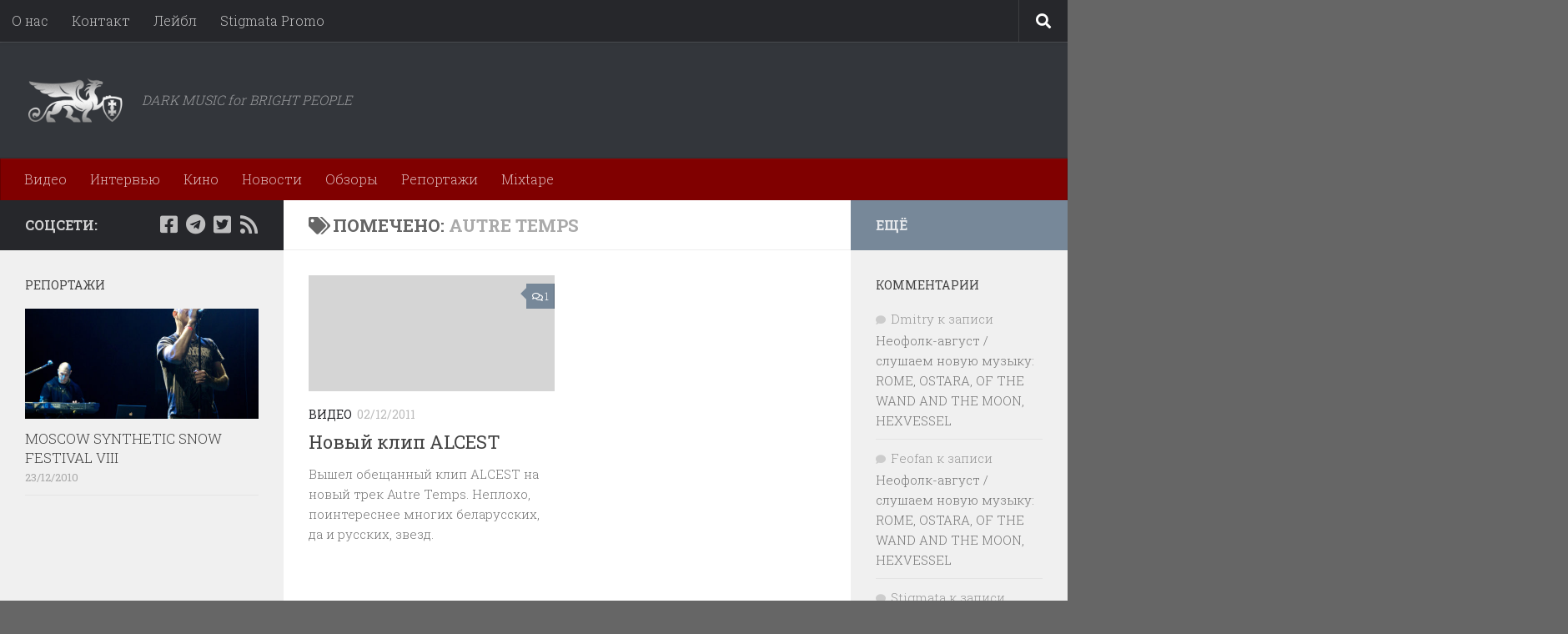

--- FILE ---
content_type: text/html; charset=UTF-8
request_url: https://www.stigmata.name/tag/autre-temps/
body_size: 13762
content:
<!DOCTYPE html>
<html class="no-js" lang="ru-RU">
<head>
  <meta charset="UTF-8">
  <meta name="viewport" content="width=device-width, initial-scale=1.0">
  <link rel="profile" href="https://gmpg.org/xfn/11" />
  <link rel="pingback" href="https://www.stigmata.name/xmlrpc.php">

  <title>Autre Temps &#8212; : STGMT.MGZN :</title>
<meta name='robots' content='max-image-preview:large' />
<script>document.documentElement.className = document.documentElement.className.replace("no-js","js");</script>
<link rel='dns-prefetch' href='//static.addtoany.com' />
<link rel="alternate" type="application/rss+xml" title=": STGMT.MGZN : &raquo; Лента" href="https://www.stigmata.name/feed/" />
<link rel="alternate" type="application/rss+xml" title=": STGMT.MGZN : &raquo; Лента комментариев" href="https://www.stigmata.name/comments/feed/" />
<link id="hu-user-gfont" href="//fonts.googleapis.com/css?family=Roboto+Slab:400,300italic,300,400italic,700&subset=latin,cyrillic-ext" rel="stylesheet" type="text/css"><link rel="alternate" type="application/rss+xml" title=": STGMT.MGZN : &raquo; Лента метки Autre Temps" href="https://www.stigmata.name/tag/autre-temps/feed/" />
<style id='wp-img-auto-sizes-contain-inline-css'>
img:is([sizes=auto i],[sizes^="auto," i]){contain-intrinsic-size:3000px 1500px}
/*# sourceURL=wp-img-auto-sizes-contain-inline-css */
</style>
<style id='wp-emoji-styles-inline-css'>

	img.wp-smiley, img.emoji {
		display: inline !important;
		border: none !important;
		box-shadow: none !important;
		height: 1em !important;
		width: 1em !important;
		margin: 0 0.07em !important;
		vertical-align: -0.1em !important;
		background: none !important;
		padding: 0 !important;
	}
/*# sourceURL=wp-emoji-styles-inline-css */
</style>
<link rel='stylesheet' id='hueman-main-style-css' href='https://www.stigmata.name/wp-content/themes/hueman/assets/front/css/main.min.css?ver=3.7.27' media='all' />
<style id='hueman-main-style-inline-css'>
body { font-family:'Roboto Slab', Arial, sans-serif;font-size:1.00rem }@media only screen and (min-width: 720px) {
        .nav > li { font-size:1.00rem; }
      }::selection { background-color: #26272b; }
::-moz-selection { background-color: #26272b; }a,a>span.hu-external::after,.themeform label .required,#flexslider-featured .flex-direction-nav .flex-next:hover,#flexslider-featured .flex-direction-nav .flex-prev:hover,.post-hover:hover .post-title a,.post-title a:hover,.sidebar.s1 .post-nav li a:hover i,.content .post-nav li a:hover i,.post-related a:hover,.sidebar.s1 .widget_rss ul li a,#footer .widget_rss ul li a,.sidebar.s1 .widget_calendar a,#footer .widget_calendar a,.sidebar.s1 .alx-tab .tab-item-category a,.sidebar.s1 .alx-posts .post-item-category a,.sidebar.s1 .alx-tab li:hover .tab-item-title a,.sidebar.s1 .alx-tab li:hover .tab-item-comment a,.sidebar.s1 .alx-posts li:hover .post-item-title a,#footer .alx-tab .tab-item-category a,#footer .alx-posts .post-item-category a,#footer .alx-tab li:hover .tab-item-title a,#footer .alx-tab li:hover .tab-item-comment a,#footer .alx-posts li:hover .post-item-title a,.comment-tabs li.active a,.comment-awaiting-moderation,.child-menu a:hover,.child-menu .current_page_item > a,.wp-pagenavi a{ color: #26272b; }input[type="submit"],.themeform button[type="submit"],.sidebar.s1 .sidebar-top,.sidebar.s1 .sidebar-toggle,#flexslider-featured .flex-control-nav li a.flex-active,.post-tags a:hover,.sidebar.s1 .widget_calendar caption,#footer .widget_calendar caption,.author-bio .bio-avatar:after,.commentlist li.bypostauthor > .comment-body:after,.commentlist li.comment-author-admin > .comment-body:after{ background-color: #26272b; }.post-format .format-container { border-color: #26272b; }.sidebar.s1 .alx-tabs-nav li.active a,#footer .alx-tabs-nav li.active a,.comment-tabs li.active a,.wp-pagenavi a:hover,.wp-pagenavi a:active,.wp-pagenavi span.current{ border-bottom-color: #26272b!important; }.sidebar.s2 .post-nav li a:hover i,
.sidebar.s2 .widget_rss ul li a,
.sidebar.s2 .widget_calendar a,
.sidebar.s2 .alx-tab .tab-item-category a,
.sidebar.s2 .alx-posts .post-item-category a,
.sidebar.s2 .alx-tab li:hover .tab-item-title a,
.sidebar.s2 .alx-tab li:hover .tab-item-comment a,
.sidebar.s2 .alx-posts li:hover .post-item-title a { color: #778899; }
.sidebar.s2 .sidebar-top,.sidebar.s2 .sidebar-toggle,.post-comments,.jp-play-bar,.jp-volume-bar-value,.sidebar.s2 .widget_calendar caption{ background-color: #778899; }.sidebar.s2 .alx-tabs-nav li.active a { border-bottom-color: #778899; }
.post-comments::before { border-right-color: #778899; }
      .search-expand,
              #nav-topbar.nav-container { background-color: #26272b}@media only screen and (min-width: 720px) {
                #nav-topbar .nav ul { background-color: #26272b; }
              }.is-scrolled #header .nav-container.desktop-sticky,
              .is-scrolled #header .search-expand { background-color: #26272b; background-color: rgba(38,39,43,0.90) }.is-scrolled .topbar-transparent #nav-topbar.desktop-sticky .nav ul { background-color: #26272b; background-color: rgba(38,39,43,0.95) }#header { background-color: #33363b; }
@media only screen and (min-width: 720px) {
  #nav-header .nav ul { background-color: #33363b; }
}
        #header #nav-mobile { background-color: #33363b; }.is-scrolled #header #nav-mobile { background-color: #33363b; background-color: rgba(51,54,59,0.90) }#nav-header.nav-container, #main-header-search .search-expand { background-color: #800000; }
@media only screen and (min-width: 720px) {
  #nav-header .nav ul { background-color: #800000; }
}
        #footer-bottom { background-color: #000000; }body { background-color: #666666; }
/*# sourceURL=hueman-main-style-inline-css */
</style>
<link rel='stylesheet' id='hueman-font-awesome-css' href='https://www.stigmata.name/wp-content/themes/hueman/assets/front/css/font-awesome.min.css?ver=3.7.27' media='all' />
<link rel='stylesheet' id='addtoany-css' href='https://www.stigmata.name/wp-content/plugins/add-to-any/addtoany.min.css?ver=1.16' media='all' />
<script id="addtoany-core-js-before">
window.a2a_config=window.a2a_config||{};a2a_config.callbacks=[];a2a_config.overlays=[];a2a_config.templates={};a2a_localize = {
	Share: "Отправить",
	Save: "Сохранить",
	Subscribe: "Подписаться",
	Email: "E-mail",
	Bookmark: "В закладки!",
	ShowAll: "Показать все",
	ShowLess: "Показать остальное",
	FindServices: "Найти сервис(ы)",
	FindAnyServiceToAddTo: "Найти сервис и добавить",
	PoweredBy: "Работает на",
	ShareViaEmail: "Поделиться по электронной почте",
	SubscribeViaEmail: "Подписаться по электронной почте",
	BookmarkInYourBrowser: "Добавить в закладки",
	BookmarkInstructions: "Нажмите Ctrl+D или \u2318+D, чтобы добавить страницу в закладки",
	AddToYourFavorites: "Добавить в Избранное",
	SendFromWebOrProgram: "Отправлять с любого email-адреса или email-программы",
	EmailProgram: "Почтовая программа",
	More: "Подробнее&#8230;",
	ThanksForSharing: "Спасибо, что поделились!",
	ThanksForFollowing: "Спасибо за подписку!"
};


//# sourceURL=addtoany-core-js-before
</script>
<script defer src="https://static.addtoany.com/menu/page.js" id="addtoany-core-js"></script>
<script src="https://www.stigmata.name/wp-includes/js/jquery/jquery.min.js?ver=3.7.1" id="jquery-core-js"></script>
<script src="https://www.stigmata.name/wp-includes/js/jquery/jquery-migrate.min.js?ver=3.4.1" id="jquery-migrate-js"></script>
<script defer src="https://www.stigmata.name/wp-content/plugins/add-to-any/addtoany.min.js?ver=1.1" id="addtoany-jquery-js"></script>
<link rel="https://api.w.org/" href="https://www.stigmata.name/wp-json/" /><link rel="alternate" title="JSON" type="application/json" href="https://www.stigmata.name/wp-json/wp/v2/tags/1124" /><link rel="EditURI" type="application/rsd+xml" title="RSD" href="https://www.stigmata.name/xmlrpc.php?rsd" />

    <link rel="preload" as="font" type="font/woff2" href="https://www.stigmata.name/wp-content/themes/hueman/assets/front/webfonts/fa-brands-400.woff2?v=5.15.2" crossorigin="anonymous"/>
    <link rel="preload" as="font" type="font/woff2" href="https://www.stigmata.name/wp-content/themes/hueman/assets/front/webfonts/fa-regular-400.woff2?v=5.15.2" crossorigin="anonymous"/>
    <link rel="preload" as="font" type="font/woff2" href="https://www.stigmata.name/wp-content/themes/hueman/assets/front/webfonts/fa-solid-900.woff2?v=5.15.2" crossorigin="anonymous"/>
  <!--[if lt IE 9]>
<script src="https://www.stigmata.name/wp-content/themes/hueman/assets/front/js/ie/html5shiv-printshiv.min.js"></script>
<script src="https://www.stigmata.name/wp-content/themes/hueman/assets/front/js/ie/selectivizr.js"></script>
<![endif]-->
<style>.recentcomments a{display:inline !important;padding:0 !important;margin:0 !important;}</style><link rel="icon" href="https://www.stigmata.name/wp-content/uploads/2017/04/sqvr-150x150.jpg" sizes="32x32" />
<link rel="icon" href="https://www.stigmata.name/wp-content/uploads/2017/04/sqvr-320x320.jpg" sizes="192x192" />
<link rel="apple-touch-icon" href="https://www.stigmata.name/wp-content/uploads/2017/04/sqvr-320x320.jpg" />
<meta name="msapplication-TileImage" content="https://www.stigmata.name/wp-content/uploads/2017/04/sqvr-320x320.jpg" />
		<style id="wp-custom-css">
			a:hover {
   text-decoration: underline;
   font-style: bold;
   background-color: Gainsboro;
}

a:active {
  color: Crimson ;
  font-style: bold;
  text-decoration: underline;
}

/*
Здесь можно добавить ваши CSS-стили.

Нажмите на значок помощи выше, чтобы узнать больше.

Используйте это поле для небольших кусков CSS. Важных изменения CSS лучше размещать в файле style.css дочерней темы. 
http//codex.wordpress.org/Child_Themes
*/		</style>
		</head>

<body class="archive tag tag-autre-temps tag-1124 wp-custom-logo wp-embed-responsive wp-theme-hueman col-3cm boxed topbar-enabled header-desktop-sticky header-mobile-sticky hueman-3-7-27 chrome">
<div id="wrapper">
  <a class="screen-reader-text skip-link" href="#content">Перейти к содержимому</a>
  
  <header id="header" class="specific-mobile-menu-on one-mobile-menu mobile_menu header-ads-desktop  topbar-transparent no-header-img">
        <nav class="nav-container group mobile-menu mobile-sticky no-menu-assigned" id="nav-mobile" data-menu-id="header-1">
  <div class="mobile-title-logo-in-header"><p class="site-title">                  <a class="custom-logo-link" href="https://www.stigmata.name/" rel="home" title=": STGMT.MGZN : | Главная страница"><img src="https://www.stigmata.name/wp-content/uploads/2017/03/stigmata_logo.png" alt=": STGMT.MGZN :" width="300" height="150"/></a>                </p></div>
        
                    <div class="nav-toggle"><i class="fas fa-bars"></i></div>
            
      <div class="nav-text"></div>
      <div class="nav-wrap container">
                  <ul class="nav container-inner group mobile-search">
                            <li>
                  <form role="search" method="get" class="search-form" action="https://www.stigmata.name/">
				<label>
					<span class="screen-reader-text">Найти:</span>
					<input type="search" class="search-field" placeholder="Поиск&hellip;" value="" name="s" />
				</label>
				<input type="submit" class="search-submit" value="Поиск" />
			</form>                </li>
                      </ul>
                <ul id="menu-top-bar" class="nav container-inner group"><li id="menu-item-9246" class="menu-item menu-item-type-post_type menu-item-object-page menu-item-9246"><a href="https://www.stigmata.name/about/">О нас</a></li>
<li id="menu-item-9243" class="menu-item menu-item-type-post_type menu-item-object-page menu-item-9243"><a href="https://www.stigmata.name/kontakt/">Контакт</a></li>
<li id="menu-item-9240" class="menu-item menu-item-type-post_type menu-item-object-page menu-item-9240"><a href="https://www.stigmata.name/lejbl/">Лейбл</a></li>
<li id="menu-item-9247" class="menu-item menu-item-type-post_type menu-item-object-page menu-item-9247"><a href="https://www.stigmata.name/crivia-aeterna/">Stigmata Promo</a></li>
</ul>      </div>
</nav><!--/#nav-topbar-->  
        <nav class="nav-container group desktop-menu desktop-sticky " id="nav-topbar" data-menu-id="header-2">
    <div class="nav-text"></div>
  <div class="topbar-toggle-down">
    <i class="fas fa-angle-double-down" aria-hidden="true" data-toggle="down" title="Развернуть меню"></i>
    <i class="fas fa-angle-double-up" aria-hidden="true" data-toggle="up" title="Свернуть меню"></i>
  </div>
  <div class="nav-wrap container">
    <ul id="menu-top-bar-1" class="nav container-inner group"><li class="menu-item menu-item-type-post_type menu-item-object-page menu-item-9246"><a href="https://www.stigmata.name/about/">О нас</a></li>
<li class="menu-item menu-item-type-post_type menu-item-object-page menu-item-9243"><a href="https://www.stigmata.name/kontakt/">Контакт</a></li>
<li class="menu-item menu-item-type-post_type menu-item-object-page menu-item-9240"><a href="https://www.stigmata.name/lejbl/">Лейбл</a></li>
<li class="menu-item menu-item-type-post_type menu-item-object-page menu-item-9247"><a href="https://www.stigmata.name/crivia-aeterna/">Stigmata Promo</a></li>
</ul>  </div>
      <div id="topbar-header-search" class="container">
      <div class="container-inner">
        <button class="toggle-search"><i class="fas fa-search"></i></button>
        <div class="search-expand">
          <div class="search-expand-inner"><form role="search" method="get" class="search-form" action="https://www.stigmata.name/">
				<label>
					<span class="screen-reader-text">Найти:</span>
					<input type="search" class="search-field" placeholder="Поиск&hellip;" value="" name="s" />
				</label>
				<input type="submit" class="search-submit" value="Поиск" />
			</form></div>
        </div>
      </div><!--/.container-inner-->
    </div><!--/.container-->
  
</nav><!--/#nav-topbar-->  
  <div class="container group">
        <div class="container-inner">

                    <div class="group hu-pad central-header-zone">
                  <div class="logo-tagline-group">
                      <p class="site-title">                  <a class="custom-logo-link" href="https://www.stigmata.name/" rel="home" title=": STGMT.MGZN : | Главная страница"><img src="https://www.stigmata.name/wp-content/uploads/2017/03/stigmata_logo.png" alt=": STGMT.MGZN :" width="300" height="150"/></a>                </p>                                                <p class="site-description">DARK MUSIC for BRIGHT PEOPLE</p>
                                        </div>

                                </div>
      
                <nav class="nav-container group desktop-menu " id="nav-header" data-menu-id="header-3">
    <div class="nav-text"><!-- put your mobile menu text here --></div>

  <div class="nav-wrap container">
        <ul id="menu-rubriki" class="nav container-inner group"><li id="menu-item-9274" class="menu-item menu-item-type-taxonomy menu-item-object-category menu-item-9274"><a href="https://www.stigmata.name/category/video/">Видео</a></li>
<li id="menu-item-9276" class="menu-item menu-item-type-taxonomy menu-item-object-category menu-item-9276"><a href="https://www.stigmata.name/category/interview/">Интервью</a></li>
<li id="menu-item-9277" class="menu-item menu-item-type-taxonomy menu-item-object-category menu-item-9277"><a href="https://www.stigmata.name/category/movies/">Кино</a></li>
<li id="menu-item-9278" class="menu-item menu-item-type-taxonomy menu-item-object-category menu-item-9278"><a href="https://www.stigmata.name/category/news/">Новости</a></li>
<li id="menu-item-9279" class="menu-item menu-item-type-taxonomy menu-item-object-category menu-item-9279"><a href="https://www.stigmata.name/category/reviews/">Обзоры</a></li>
<li id="menu-item-9280" class="menu-item menu-item-type-taxonomy menu-item-object-category menu-item-9280"><a href="https://www.stigmata.name/category/reports/">Репортажи</a></li>
<li id="menu-item-12112" class="menu-item menu-item-type-taxonomy menu-item-object-category menu-item-12112"><a href="https://www.stigmata.name/category/mixtape/">Mixtape</a></li>
</ul>  </div>
</nav><!--/#nav-header-->      
    </div><!--/.container-inner-->
      </div><!--/.container-->

</header><!--/#header-->
  
  <div class="container" id="page">
    <div class="container-inner">
            <div class="main">
        <div class="main-inner group">
          
              <main class="content" id="content">
              <div class="page-title hu-pad group">
          	    		<h1><i class="fas fa-tags"></i>Помечено: <span>Autre Temps </span></h1>
    	
    </div><!--/.page-title-->
          <div class="hu-pad group">
            
  <div id="grid-wrapper" class="post-list group">
    <div class="post-row">        <article id="post-6821" class="group grid-item post-6821 post type-post status-publish format-standard hentry category-video tag-alcest tag-autre-temps">
	<div class="post-inner post-hover">
      		<div class="post-thumbnail">
  			<a href="https://www.stigmata.name/2011/12/novyj-klip-alcest/">
            				        <svg class="hu-svg-placeholder thumb-medium-empty" id="696f2247d90b6" viewBox="0 0 1792 1792" xmlns="http://www.w3.org/2000/svg"><path d="M928 832q0-14-9-23t-23-9q-66 0-113 47t-47 113q0 14 9 23t23 9 23-9 9-23q0-40 28-68t68-28q14 0 23-9t9-23zm224 130q0 106-75 181t-181 75-181-75-75-181 75-181 181-75 181 75 75 181zm-1024 574h1536v-128h-1536v128zm1152-574q0-159-112.5-271.5t-271.5-112.5-271.5 112.5-112.5 271.5 112.5 271.5 271.5 112.5 271.5-112.5 112.5-271.5zm-1024-642h384v-128h-384v128zm-128 192h1536v-256h-828l-64 128h-644v128zm1664-256v1280q0 53-37.5 90.5t-90.5 37.5h-1536q-53 0-90.5-37.5t-37.5-90.5v-1280q0-53 37.5-90.5t90.5-37.5h1536q53 0 90.5 37.5t37.5 90.5z"/></svg>
         <img class="hu-img-placeholder" src="https://www.stigmata.name/wp-content/themes/hueman/assets/front/img/thumb-medium-empty.png" alt="Новый клип ALCEST" data-hu-post-id="696f2247d90b6" />  				  				  				  			</a>
  			  				<a class="post-comments" href="https://www.stigmata.name/2011/12/novyj-klip-alcest/#comments"><i class="far fa-comments"></i>1</a>
  			  		</div><!--/.post-thumbnail-->
          		<div class="post-meta group">
          			  <p class="post-category"><a href="https://www.stigmata.name/category/video/" rel="category tag">Видео</a></p>
                  			  <p class="post-date">
  <time class="published updated" datetime="2011-12-02 13:29:35">02/12/2011</time>
</p>

  <p class="post-byline" style="display:none">&nbsp;-    <span class="vcard author">
      <span class="fn"><a href="https://www.stigmata.name/author/admin/" title="Записи Stigmata" rel="author">Stigmata</a></span>
    </span> &middot; Published <span class="published">02/12/2011</span>
      </p>
          		</div><!--/.post-meta-->
    		<h2 class="post-title entry-title">
			<a href="https://www.stigmata.name/2011/12/novyj-klip-alcest/" rel="bookmark">Новый клип ALCEST</a>
		</h2><!--/.post-title-->

				<div class="entry excerpt entry-summary">
			<p>Вышел обещанный клип ALCEST на новый трек Autre Temps. Неплохо, поинтереснее многих беларусских, да и русских, звезд.</p>
		</div><!--/.entry-->
		
	</div><!--/.post-inner-->
</article><!--/.post-->
    </div>  </div><!--/.post-list-->

<nav class="pagination group">
				</nav><!--/.pagination-->
          </div><!--/.hu-pad-->
            </main><!--/.content-->
          

	<div class="sidebar s1 collapsed" data-position="left" data-layout="col-3cm" data-sb-id="s1">

		<button class="sidebar-toggle" title="Развернуть боковое меню"><i class="fas sidebar-toggle-arrows"></i></button>

		<div class="sidebar-content">

			           			<div class="sidebar-top group">
                        <p>Соцсети:</p>                    <ul class="social-links"><li><a rel="nofollow noopener noreferrer" class="social-tooltip"  title="Мы в Facebook" aria-label="Мы в Facebook" href="https://www.facebook.com/Stigmatamag/" target="_blank" ><i class="fab fa-facebook-square"></i></a></li><li><a rel="nofollow noopener noreferrer" class="social-tooltip"  title="Наш канал в Telegram" aria-label="Наш канал в Telegram" href="http://t.me/stgmt666" target="_blank" ><i class="fab fa-telegram"></i></a></li><li><a rel="nofollow noopener noreferrer" class="social-tooltip"  title="Мы в Twitter" aria-label="Мы в Twitter" href="https://twitter.com/stigmatamag" target="_blank" ><i class="fab fa-twitter-square"></i></a></li><li><a rel="nofollow noopener noreferrer" class="social-tooltip"  title="Rss" aria-label="Rss" href="http://feeds.feedburner.com/stigmata" target="_blank" ><i class="fas fa-rss"></i></a></li></ul>  			</div>
			
			
			
			<div id="alxposts-4" class="widget widget_hu_posts">
<h3 class="widget-title">Репортажи</h3>
	
	<ul class="alx-posts group thumbs-enabled">
    				<li>

						<div class="post-item-thumbnail">
				<a href="https://www.stigmata.name/2010/12/moscow-synthetic-snow-festival-viii/">
					<img  width="520" height="245"  src="[data-uri]" data-src="https://www.stigmata.name/wp-content/uploads/2010/12/DeVision-4-520x245.jpg"  class="attachment-thumb-medium size-thumb-medium wp-post-image" alt="" decoding="async" loading="lazy" />																			</a>
			</div>
			
			<div class="post-item-inner group">
								<p class="post-item-title"><a href="https://www.stigmata.name/2010/12/moscow-synthetic-snow-festival-viii/" rel="bookmark">MOSCOW SYNTHETIC SNOW FESTIVAL VIII</a></p>
				<p class="post-item-date">23/12/2010</p>			</div>

		</li>
				<li>

						<div class="post-item-thumbnail">
				<a href="https://www.stigmata.name/2019/05/armageddon-descends-vi/">
					<img  width="520" height="245"  src="[data-uri]" data-src="https://www.stigmata.name/wp-content/uploads/2019/04/BDN9-520x245.jpg"  class="attachment-thumb-medium size-thumb-medium wp-post-image" alt="" decoding="async" loading="lazy" />																			</a>
			</div>
			
			<div class="post-item-inner group">
								<p class="post-item-title"><a href="https://www.stigmata.name/2019/05/armageddon-descends-vi/" rel="bookmark">Armageddon Descends VI</a></p>
				<p class="post-item-date">01/05/2019</p>			</div>

		</li>
				    	</ul><!--/.alx-posts-->

</div>

		</div><!--/.sidebar-content-->

	</div><!--/.sidebar-->

	<div class="sidebar s2 collapsed" data-position="right" data-layout="col-3cm" data-sb-id="s2">

	<button class="sidebar-toggle" title="Развернуть боковое меню"><i class="fas sidebar-toggle-arrows"></i></button>

	<div class="sidebar-content">

		  		<div class="sidebar-top group">
        <p>Ещё</p>  		</div>
		
		
		<div id="recent-comments-3" class="widget widget_recent_comments"><h3 class="widget-title">Комментарии</h3><ul id="recentcomments"><li class="recentcomments"><span class="comment-author-link">Dmitry</span> к записи <a href="https://www.stigmata.name/2023/09/neofolk-avgust-slushaem-novuyu-muzyku-rome-ostara-of-the-wand-and-the-moon-hexvessel/#comment-102171">Неофолк-август / слушаем новую музыку: ROME, OSTARA, OF THE WAND AND THE MOON, HEXVESSEL</a></li><li class="recentcomments"><span class="comment-author-link">Feofan</span> к записи <a href="https://www.stigmata.name/2023/09/neofolk-avgust-slushaem-novuyu-muzyku-rome-ostara-of-the-wand-and-the-moon-hexvessel/#comment-102167">Неофолк-август / слушаем новую музыку: ROME, OSTARA, OF THE WAND AND THE MOON, HEXVESSEL</a></li><li class="recentcomments"><span class="comment-author-link">Stigmata</span> к записи <a href="https://www.stigmata.name/2023/09/neofolk-avgust-slushaem-novuyu-muzyku-rome-ostara-of-the-wand-and-the-moon-hexvessel/#comment-102166">Неофолк-август / слушаем новую музыку: ROME, OSTARA, OF THE WAND AND THE MOON, HEXVESSEL</a></li><li class="recentcomments"><span class="comment-author-link">Merzbow</span> к записи <a href="https://www.stigmata.name/2023/09/neofolk-avgust-slushaem-novuyu-muzyku-rome-ostara-of-the-wand-and-the-moon-hexvessel/#comment-102165">Неофолк-август / слушаем новую музыку: ROME, OSTARA, OF THE WAND AND THE MOON, HEXVESSEL</a></li><li class="recentcomments"><span class="comment-author-link">Владимир</span> к записи <a href="https://www.stigmata.name/2023/05/vinily-rome-2/#comment-102164">Винилы ROME</a></li></ul></div><div id="alxtabs-3" class="widget widget_hu_tabs">
<h3 class="widget-title"></h3><ul class="alx-tabs-nav group tab-count-3"><li class="alx-tab tab-recent"><a href="#tab-recent-3" title="Новые записи"><i class="far fa-clock"></i><span>Новые записи</span></a></li><li class="alx-tab tab-popular"><a href="#tab-popular-3" title="Популярные записи"><i class="fas fa-star"></i><span>Популярные записи</span></a></li><li class="alx-tab tab-comments"><a href="#tab-comments-3" title="Свежие комментарии"><i class="far fa-comments"></i><span>Свежие комментарии</span></a></li></ul>
	<div class="alx-tabs-container">


		
			
			<ul id="tab-recent-3" class="alx-tab group thumbs-enabled">
        								<li>

										<div class="tab-item-thumbnail">
						<a href="https://www.stigmata.name/2026/01/canaan-speli-dlya-pticy-kotoraya-nikogda-ne-letala/">
							<img  width="80" height="80"  src="[data-uri]" data-src="https://www.stigmata.name/wp-content/uploads/2026/01/CANAAN-2026-80x80.jpg"  class="attachment-thumb-small size-thumb-small wp-post-image" alt="" decoding="async" loading="lazy" />																											</a>
					</div>
					
					<div class="tab-item-inner group">
						<p class="tab-item-category"><a href="https://www.stigmata.name/category/news/" rel="category tag">Новости</a></p>						<p class="tab-item-title"><a href="https://www.stigmata.name/2026/01/canaan-speli-dlya-pticy-kotoraya-nikogda-ne-letala/" rel="bookmark">CANAAN спели для птицы, которая никогда не летала</a></p>
						<p class="tab-item-date">16/01/2026</p>					</div>

				</li>
								<li>

										<div class="tab-item-thumbnail">
						<a href="https://www.stigmata.name/2026/01/dominion-of-flesh-10-years-of-cloister-recordings/">
							<img  width="80" height="80"  src="[data-uri]" data-src="https://www.stigmata.name/wp-content/uploads/2026/01/PosterSweden1-80x80.jpg"  class="attachment-thumb-small size-thumb-small wp-post-image" alt="" decoding="async" loading="lazy" />																											</a>
					</div>
					
					<div class="tab-item-inner group">
						<p class="tab-item-category"><a href="https://www.stigmata.name/category/reports/" rel="category tag">Репортажи</a></p>						<p class="tab-item-title"><a href="https://www.stigmata.name/2026/01/dominion-of-flesh-10-years-of-cloister-recordings/" rel="bookmark">Dominion of Flesh: 10 Years of Cloister Recordings</a></p>
						<p class="tab-item-date">16/01/2026</p>					</div>

				</li>
								<li>

										<div class="tab-item-thumbnail">
						<a href="https://www.stigmata.name/2026/01/carthage-puteshestvie-v-narkoticheskuyu-bezdnu/">
							<img  width="80" height="80"  src="[data-uri]" data-src="https://www.stigmata.name/wp-content/uploads/2026/01/CARTHAGE-80x80.jpg"  class="attachment-thumb-small size-thumb-small wp-post-image" alt="" decoding="async" loading="lazy" />																											</a>
					</div>
					
					<div class="tab-item-inner group">
						<p class="tab-item-category"><a href="https://www.stigmata.name/category/news/" rel="category tag">Новости</a> / <a href="https://www.stigmata.name/category/reviews/" rel="category tag">Обзоры</a></p>						<p class="tab-item-title"><a href="https://www.stigmata.name/2026/01/carthage-puteshestvie-v-narkoticheskuyu-bezdnu/" rel="bookmark">CARTHAGE: Путешествие в наркотическую бездну</a></p>
						<p class="tab-item-date">15/01/2026</p>					</div>

				</li>
								<li>

										<div class="tab-item-thumbnail">
						<a href="https://www.stigmata.name/2026/01/spiral69-vernulis/">
							<img  width="80" height="80"  src="[data-uri]" data-src="https://www.stigmata.name/wp-content/uploads/2026/01/Spiral69-80x80.jpg"  class="attachment-thumb-small size-thumb-small wp-post-image" alt="" decoding="async" loading="lazy" />																											</a>
					</div>
					
					<div class="tab-item-inner group">
						<p class="tab-item-category"><a href="https://www.stigmata.name/category/news/" rel="category tag">Новости</a> / <a href="https://www.stigmata.name/category/reviews/" rel="category tag">Обзоры</a></p>						<p class="tab-item-title"><a href="https://www.stigmata.name/2026/01/spiral69-vernulis/" rel="bookmark">Spiral69 вернулись</a></p>
						<p class="tab-item-date">15/01/2026</p>					</div>

				</li>
								<li>

										<div class="tab-item-thumbnail">
						<a href="https://www.stigmata.name/2026/01/obzor-novinok-galakthorro-2025/">
							<img  width="80" height="80"  src="[data-uri]" data-src="https://www.stigmata.name/wp-content/uploads/2026/01/GH-2025-80x80.jpg"  class="attachment-thumb-small size-thumb-small wp-post-image" alt="" decoding="async" loading="lazy" />																											</a>
					</div>
					
					<div class="tab-item-inner group">
						<p class="tab-item-category"><a href="https://www.stigmata.name/category/news/" rel="category tag">Новости</a> / <a href="https://www.stigmata.name/category/reviews/" rel="category tag">Обзоры</a></p>						<p class="tab-item-title"><a href="https://www.stigmata.name/2026/01/obzor-novinok-galakthorro-2025/" rel="bookmark">Обзор Новинок Galakthorrö 2025</a></p>
						<p class="tab-item-date">15/01/2026</p>					</div>

				</li>
								        			</ul><!--/.alx-tab-->

		

		
						<ul id="tab-popular-3" class="alx-tab group thumbs-enabled">
        								<li>

										<div class="tab-item-thumbnail">
						<a href="https://www.stigmata.name/2011/03/ovechki-i-enslaved/">
							        <svg class="hu-svg-placeholder thumb-small-empty" id="696f2247dcb98" viewBox="0 0 1792 1792" xmlns="http://www.w3.org/2000/svg"><path d="M928 832q0-14-9-23t-23-9q-66 0-113 47t-47 113q0 14 9 23t23 9 23-9 9-23q0-40 28-68t68-28q14 0 23-9t9-23zm224 130q0 106-75 181t-181 75-181-75-75-181 75-181 181-75 181 75 75 181zm-1024 574h1536v-128h-1536v128zm1152-574q0-159-112.5-271.5t-271.5-112.5-271.5 112.5-112.5 271.5 112.5 271.5 271.5 112.5 271.5-112.5 112.5-271.5zm-1024-642h384v-128h-384v128zm-128 192h1536v-256h-828l-64 128h-644v128zm1664-256v1280q0 53-37.5 90.5t-90.5 37.5h-1536q-53 0-90.5-37.5t-37.5-90.5v-1280q0-53 37.5-90.5t90.5-37.5h1536q53 0 90.5 37.5t37.5 90.5z"/></svg>
         <img class="hu-img-placeholder" src="https://www.stigmata.name/wp-content/themes/hueman/assets/front/img/thumb-small-empty.png" alt="Овечки и ENSLAVED" data-hu-post-id="696f2247dcb98" />																											</a>
					</div>
					
					<div class="tab-item-inner group">
						<p class="tab-item-category"><a href="https://www.stigmata.name/category/video/" rel="category tag">Видео</a></p>						<p class="tab-item-title"><a href="https://www.stigmata.name/2011/03/ovechki-i-enslaved/" rel="bookmark">Овечки и ENSLAVED</a></p>
						<p class="tab-item-date">18/03/2011</p>					</div>

				</li>
								<li>

										<div class="tab-item-thumbnail">
						<a href="https://www.stigmata.name/2012/01/pro-koncert/">
							<img  width="80" height="80"  src="[data-uri]" data-src="https://www.stigmata.name/wp-content/uploads/C1-160x160.jpg"  class="attachment-thumb-small size-thumb-small wp-post-image" alt="" decoding="async" loading="lazy" />																											</a>
					</div>
					
					<div class="tab-item-inner group">
						<p class="tab-item-category"><a href="https://www.stigmata.name/category/news/" rel="category tag">Новости</a></p>						<p class="tab-item-title"><a href="https://www.stigmata.name/2012/01/pro-koncert/" rel="bookmark">Про концерт</a></p>
						<p class="tab-item-date">25/01/2012</p>					</div>

				</li>
								<li>

										<div class="tab-item-thumbnail">
						<a href="https://www.stigmata.name/2011/05/sopor-aeternus-it-is-safe-to-sleep-alone/">
							        <svg class="hu-svg-placeholder thumb-small-empty" id="696f2247dce8d" viewBox="0 0 1792 1792" xmlns="http://www.w3.org/2000/svg"><path d="M928 832q0-14-9-23t-23-9q-66 0-113 47t-47 113q0 14 9 23t23 9 23-9 9-23q0-40 28-68t68-28q14 0 23-9t9-23zm224 130q0 106-75 181t-181 75-181-75-75-181 75-181 181-75 181 75 75 181zm-1024 574h1536v-128h-1536v128zm1152-574q0-159-112.5-271.5t-271.5-112.5-271.5 112.5-112.5 271.5 112.5 271.5 271.5 112.5 271.5-112.5 112.5-271.5zm-1024-642h384v-128h-384v128zm-128 192h1536v-256h-828l-64 128h-644v128zm1664-256v1280q0 53-37.5 90.5t-90.5 37.5h-1536q-53 0-90.5-37.5t-37.5-90.5v-1280q0-53 37.5-90.5t90.5-37.5h1536q53 0 90.5 37.5t37.5 90.5z"/></svg>
         <img class="hu-img-placeholder" src="https://www.stigmata.name/wp-content/themes/hueman/assets/front/img/thumb-small-empty.png" alt="SOPOR AETERNUS &#171;It is safe to SLEEP alone&#187;" data-hu-post-id="696f2247dce8d" />																											</a>
					</div>
					
					<div class="tab-item-inner group">
						<p class="tab-item-category"><a href="https://www.stigmata.name/category/video/" rel="category tag">Видео</a></p>						<p class="tab-item-title"><a href="https://www.stigmata.name/2011/05/sopor-aeternus-it-is-safe-to-sleep-alone/" rel="bookmark">SOPOR AETERNUS &#171;It is safe to SLEEP alone&#187;</a></p>
						<p class="tab-item-date">04/05/2011</p>					</div>

				</li>
								        			</ul><!--/.alx-tab-->

		

		
			
			<ul id="tab-comments-3" class="alx-tab group avatars-enabled">
								<li>

												<div class="tab-item-avatar">
							<a href="https://www.stigmata.name/2023/09/neofolk-avgust-slushaem-novuyu-muzyku-rome-ostara-of-the-wand-and-the-moon-hexvessel/#comment-102171">
								<img alt='' src='https://secure.gravatar.com/avatar/e9b585e3c574ab6ba6ebce8ca07848c43e39496670b4df82cc5c415d47e7f81a?s=96&#038;d=retro&#038;r=x' srcset='https://secure.gravatar.com/avatar/e9b585e3c574ab6ba6ebce8ca07848c43e39496670b4df82cc5c415d47e7f81a?s=192&#038;d=retro&#038;r=x 2x' class='avatar avatar-96 photo' height='96' width='96' loading='lazy' decoding='async'/>							</a>
						</div>
						
						<div class="tab-item-inner group">
														<div class="tab-item-name">Dmitry сообщил:</div>
							<div class="tab-item-comment"><a href="https://www.stigmata.name/2023/09/neofolk-avgust-slushaem-novuyu-muzyku-rome-ostara-of-the-wand-and-the-moon-hexvessel/#comment-102171">Надеюсь, Джером уже готовит свежий альбом про Палестину с Израилем. Интересно,...</a></div>

						</div>

				</li>
								<li>

												<div class="tab-item-avatar">
							<a href="https://www.stigmata.name/2023/09/neofolk-avgust-slushaem-novuyu-muzyku-rome-ostara-of-the-wand-and-the-moon-hexvessel/#comment-102167">
								<img alt='' src='https://secure.gravatar.com/avatar/82ac7494ac4774bfb703733b8053ee3d25e9c2360fe80f70fa5b1d8ae087a65c?s=96&#038;d=retro&#038;r=x' srcset='https://secure.gravatar.com/avatar/82ac7494ac4774bfb703733b8053ee3d25e9c2360fe80f70fa5b1d8ae087a65c?s=192&#038;d=retro&#038;r=x 2x' class='avatar avatar-96 photo' height='96' width='96' loading='lazy' decoding='async'/>							</a>
						</div>
						
						<div class="tab-item-inner group">
														<div class="tab-item-name">Feofan сообщил:</div>
							<div class="tab-item-comment"><a href="https://www.stigmata.name/2023/09/neofolk-avgust-slushaem-novuyu-muzyku-rome-ostara-of-the-wand-and-the-moon-hexvessel/#comment-102167">Gates of Europe - альбом хороший по музыке, а вот все...</a></div>

						</div>

				</li>
								<li>

												<div class="tab-item-avatar">
							<a href="https://www.stigmata.name/2023/09/neofolk-avgust-slushaem-novuyu-muzyku-rome-ostara-of-the-wand-and-the-moon-hexvessel/#comment-102166">
								<img alt='' src='https://secure.gravatar.com/avatar/0d9fea63c2835105ba1021d44ca32ace475b3f914330f68bfafbfd63977047dd?s=96&#038;d=retro&#038;r=x' srcset='https://secure.gravatar.com/avatar/0d9fea63c2835105ba1021d44ca32ace475b3f914330f68bfafbfd63977047dd?s=192&#038;d=retro&#038;r=x 2x' class='avatar avatar-96 photo' height='96' width='96' loading='lazy' decoding='async'/>							</a>
						</div>
						
						<div class="tab-item-inner group">
														<div class="tab-item-name">Stigmata сообщил:</div>
							<div class="tab-item-comment"><a href="https://www.stigmata.name/2023/09/neofolk-avgust-slushaem-novuyu-muzyku-rome-ostara-of-the-wand-and-the-moon-hexvessel/#comment-102166">Для сильно знатоков - про Африку.</a></div>

						</div>

				</li>
								<li>

												<div class="tab-item-avatar">
							<a href="https://www.stigmata.name/2023/09/neofolk-avgust-slushaem-novuyu-muzyku-rome-ostara-of-the-wand-and-the-moon-hexvessel/#comment-102165">
								<img alt='' src='https://secure.gravatar.com/avatar/4d2d0cca7ab9371f5a60fac92c966a5bef8a6a49308e8d23021ed65eee541656?s=96&#038;d=retro&#038;r=x' srcset='https://secure.gravatar.com/avatar/4d2d0cca7ab9371f5a60fac92c966a5bef8a6a49308e8d23021ed65eee541656?s=192&#038;d=retro&#038;r=x 2x' class='avatar avatar-96 photo' height='96' width='96' loading='lazy' decoding='async'/>							</a>
						</div>
						
						<div class="tab-item-inner group">
														<div class="tab-item-name">Merzbow сообщил:</div>
							<div class="tab-item-comment"><a href="https://www.stigmata.name/2023/09/neofolk-avgust-slushaem-novuyu-muzyku-rome-ostara-of-the-wand-and-the-moon-hexvessel/#comment-102165">&quot;... Джером ведь ВСЕ свое творчество посвятил Европе&quot; A Passage To...</a></div>

						</div>

				</li>
								<li>

												<div class="tab-item-avatar">
							<a href="https://www.stigmata.name/2023/05/vinily-rome-2/#comment-102164">
								<img alt='' src='https://secure.gravatar.com/avatar/341bb064d3741764c2d0f6bfdd555d3000a95a4cfaae30ee57302379bb1773c7?s=96&#038;d=retro&#038;r=x' srcset='https://secure.gravatar.com/avatar/341bb064d3741764c2d0f6bfdd555d3000a95a4cfaae30ee57302379bb1773c7?s=192&#038;d=retro&#038;r=x 2x' class='avatar avatar-96 photo' height='96' width='96' loading='lazy' decoding='async'/>							</a>
						</div>
						
						<div class="tab-item-inner group">
														<div class="tab-item-name">Владимир сообщил:</div>
							<div class="tab-item-comment"><a href="https://www.stigmata.name/2023/05/vinily-rome-2/#comment-102164">Правда? То есть те за кеш, а этот не за кеш?...</a></div>

						</div>

				</li>
							</ul><!--/.alx-tab-->

		
			</div>

</div>

	</div><!--/.sidebar-content-->

</div><!--/.sidebar-->

        </div><!--/.main-inner-->
      </div><!--/.main-->
    </div><!--/.container-inner-->
  </div><!--/.container-->
    <footer id="footer">

    
    
        <section class="container" id="footer-widgets">
          <div class="container-inner">

            <div class="hu-pad group">

                                <div class="footer-widget-1 grid one-third ">
                    <div id="meta-5" class="widget widget_meta"><h3 class="widget-title">Мета</h3>
		<ul>
						<li><a href="https://www.stigmata.name/stigmata/">Войти</a></li>
			<li><a href="https://www.stigmata.name/feed/">Лента записей</a></li>
			<li><a href="https://www.stigmata.name/comments/feed/">Лента комментариев</a></li>

			<li><a href="https://ru.wordpress.org/">WordPress.org</a></li>
		</ul>

		</div>                  </div>
                                <div class="footer-widget-2 grid one-third ">
                    <div id="archives-6" class="widget widget_archive"><h3 class="widget-title">Архивы</h3>		<label class="screen-reader-text" for="archives-dropdown-6">Архивы</label>
		<select id="archives-dropdown-6" name="archive-dropdown">
			
			<option value="">Выберите месяц</option>
				<option value='https://www.stigmata.name/2026/01/'> Январь 2026 &nbsp;(12)</option>
	<option value='https://www.stigmata.name/2023/09/'> Сентябрь 2023 &nbsp;(3)</option>
	<option value='https://www.stigmata.name/2023/07/'> Июль 2023 &nbsp;(4)</option>
	<option value='https://www.stigmata.name/2023/06/'> Июнь 2023 &nbsp;(6)</option>
	<option value='https://www.stigmata.name/2023/05/'> Май 2023 &nbsp;(5)</option>
	<option value='https://www.stigmata.name/2023/04/'> Апрель 2023 &nbsp;(5)</option>
	<option value='https://www.stigmata.name/2023/03/'> Март 2023 &nbsp;(6)</option>
	<option value='https://www.stigmata.name/2023/02/'> Февраль 2023 &nbsp;(8)</option>
	<option value='https://www.stigmata.name/2023/01/'> Январь 2023 &nbsp;(3)</option>
	<option value='https://www.stigmata.name/2022/12/'> Декабрь 2022 &nbsp;(19)</option>
	<option value='https://www.stigmata.name/2022/11/'> Ноябрь 2022 &nbsp;(7)</option>
	<option value='https://www.stigmata.name/2022/09/'> Сентябрь 2022 &nbsp;(6)</option>
	<option value='https://www.stigmata.name/2022/08/'> Август 2022 &nbsp;(3)</option>
	<option value='https://www.stigmata.name/2022/07/'> Июль 2022 &nbsp;(6)</option>
	<option value='https://www.stigmata.name/2022/06/'> Июнь 2022 &nbsp;(4)</option>
	<option value='https://www.stigmata.name/2022/05/'> Май 2022 &nbsp;(4)</option>
	<option value='https://www.stigmata.name/2022/04/'> Апрель 2022 &nbsp;(9)</option>
	<option value='https://www.stigmata.name/2022/03/'> Март 2022 &nbsp;(6)</option>
	<option value='https://www.stigmata.name/2021/12/'> Декабрь 2021 &nbsp;(5)</option>
	<option value='https://www.stigmata.name/2021/11/'> Ноябрь 2021 &nbsp;(7)</option>
	<option value='https://www.stigmata.name/2021/10/'> Октябрь 2021 &nbsp;(4)</option>
	<option value='https://www.stigmata.name/2021/09/'> Сентябрь 2021 &nbsp;(6)</option>
	<option value='https://www.stigmata.name/2021/08/'> Август 2021 &nbsp;(4)</option>
	<option value='https://www.stigmata.name/2021/07/'> Июль 2021 &nbsp;(5)</option>
	<option value='https://www.stigmata.name/2021/06/'> Июнь 2021 &nbsp;(7)</option>
	<option value='https://www.stigmata.name/2021/05/'> Май 2021 &nbsp;(3)</option>
	<option value='https://www.stigmata.name/2021/04/'> Апрель 2021 &nbsp;(10)</option>
	<option value='https://www.stigmata.name/2021/03/'> Март 2021 &nbsp;(8)</option>
	<option value='https://www.stigmata.name/2021/02/'> Февраль 2021 &nbsp;(10)</option>
	<option value='https://www.stigmata.name/2021/01/'> Январь 2021 &nbsp;(4)</option>
	<option value='https://www.stigmata.name/2020/12/'> Декабрь 2020 &nbsp;(14)</option>
	<option value='https://www.stigmata.name/2020/08/'> Август 2020 &nbsp;(2)</option>
	<option value='https://www.stigmata.name/2020/07/'> Июль 2020 &nbsp;(10)</option>
	<option value='https://www.stigmata.name/2020/06/'> Июнь 2020 &nbsp;(7)</option>
	<option value='https://www.stigmata.name/2020/05/'> Май 2020 &nbsp;(16)</option>
	<option value='https://www.stigmata.name/2020/04/'> Апрель 2020 &nbsp;(13)</option>
	<option value='https://www.stigmata.name/2020/03/'> Март 2020 &nbsp;(9)</option>
	<option value='https://www.stigmata.name/2020/02/'> Февраль 2020 &nbsp;(5)</option>
	<option value='https://www.stigmata.name/2020/01/'> Январь 2020 &nbsp;(4)</option>
	<option value='https://www.stigmata.name/2019/12/'> Декабрь 2019 &nbsp;(11)</option>
	<option value='https://www.stigmata.name/2019/11/'> Ноябрь 2019 &nbsp;(11)</option>
	<option value='https://www.stigmata.name/2019/10/'> Октябрь 2019 &nbsp;(6)</option>
	<option value='https://www.stigmata.name/2019/09/'> Сентябрь 2019 &nbsp;(9)</option>
	<option value='https://www.stigmata.name/2019/08/'> Август 2019 &nbsp;(2)</option>
	<option value='https://www.stigmata.name/2019/07/'> Июль 2019 &nbsp;(9)</option>
	<option value='https://www.stigmata.name/2019/06/'> Июнь 2019 &nbsp;(15)</option>
	<option value='https://www.stigmata.name/2019/05/'> Май 2019 &nbsp;(9)</option>
	<option value='https://www.stigmata.name/2019/04/'> Апрель 2019 &nbsp;(5)</option>
	<option value='https://www.stigmata.name/2019/03/'> Март 2019 &nbsp;(1)</option>
	<option value='https://www.stigmata.name/2019/02/'> Февраль 2019 &nbsp;(4)</option>
	<option value='https://www.stigmata.name/2019/01/'> Январь 2019 &nbsp;(3)</option>
	<option value='https://www.stigmata.name/2018/12/'> Декабрь 2018 &nbsp;(10)</option>
	<option value='https://www.stigmata.name/2018/11/'> Ноябрь 2018 &nbsp;(10)</option>
	<option value='https://www.stigmata.name/2018/10/'> Октябрь 2018 &nbsp;(11)</option>
	<option value='https://www.stigmata.name/2018/09/'> Сентябрь 2018 &nbsp;(11)</option>
	<option value='https://www.stigmata.name/2018/08/'> Август 2018 &nbsp;(3)</option>
	<option value='https://www.stigmata.name/2018/07/'> Июль 2018 &nbsp;(5)</option>
	<option value='https://www.stigmata.name/2018/06/'> Июнь 2018 &nbsp;(7)</option>
	<option value='https://www.stigmata.name/2018/05/'> Май 2018 &nbsp;(9)</option>
	<option value='https://www.stigmata.name/2018/04/'> Апрель 2018 &nbsp;(15)</option>
	<option value='https://www.stigmata.name/2018/03/'> Март 2018 &nbsp;(11)</option>
	<option value='https://www.stigmata.name/2018/02/'> Февраль 2018 &nbsp;(12)</option>
	<option value='https://www.stigmata.name/2018/01/'> Январь 2018 &nbsp;(4)</option>
	<option value='https://www.stigmata.name/2017/12/'> Декабрь 2017 &nbsp;(18)</option>
	<option value='https://www.stigmata.name/2017/11/'> Ноябрь 2017 &nbsp;(8)</option>
	<option value='https://www.stigmata.name/2017/10/'> Октябрь 2017 &nbsp;(14)</option>
	<option value='https://www.stigmata.name/2017/09/'> Сентябрь 2017 &nbsp;(8)</option>
	<option value='https://www.stigmata.name/2017/08/'> Август 2017 &nbsp;(11)</option>
	<option value='https://www.stigmata.name/2017/07/'> Июль 2017 &nbsp;(10)</option>
	<option value='https://www.stigmata.name/2017/06/'> Июнь 2017 &nbsp;(12)</option>
	<option value='https://www.stigmata.name/2017/05/'> Май 2017 &nbsp;(10)</option>
	<option value='https://www.stigmata.name/2017/04/'> Апрель 2017 &nbsp;(13)</option>
	<option value='https://www.stigmata.name/2017/03/'> Март 2017 &nbsp;(15)</option>
	<option value='https://www.stigmata.name/2017/02/'> Февраль 2017 &nbsp;(6)</option>
	<option value='https://www.stigmata.name/2017/01/'> Январь 2017 &nbsp;(18)</option>
	<option value='https://www.stigmata.name/2016/12/'> Декабрь 2016 &nbsp;(18)</option>
	<option value='https://www.stigmata.name/2016/11/'> Ноябрь 2016 &nbsp;(19)</option>
	<option value='https://www.stigmata.name/2016/10/'> Октябрь 2016 &nbsp;(14)</option>
	<option value='https://www.stigmata.name/2016/09/'> Сентябрь 2016 &nbsp;(15)</option>
	<option value='https://www.stigmata.name/2016/08/'> Август 2016 &nbsp;(12)</option>
	<option value='https://www.stigmata.name/2016/07/'> Июль 2016 &nbsp;(5)</option>
	<option value='https://www.stigmata.name/2016/06/'> Июнь 2016 &nbsp;(12)</option>
	<option value='https://www.stigmata.name/2016/05/'> Май 2016 &nbsp;(20)</option>
	<option value='https://www.stigmata.name/2016/04/'> Апрель 2016 &nbsp;(20)</option>
	<option value='https://www.stigmata.name/2016/03/'> Март 2016 &nbsp;(15)</option>
	<option value='https://www.stigmata.name/2016/02/'> Февраль 2016 &nbsp;(22)</option>
	<option value='https://www.stigmata.name/2016/01/'> Январь 2016 &nbsp;(9)</option>
	<option value='https://www.stigmata.name/2015/12/'> Декабрь 2015 &nbsp;(22)</option>
	<option value='https://www.stigmata.name/2015/11/'> Ноябрь 2015 &nbsp;(10)</option>
	<option value='https://www.stigmata.name/2015/10/'> Октябрь 2015 &nbsp;(18)</option>
	<option value='https://www.stigmata.name/2015/09/'> Сентябрь 2015 &nbsp;(17)</option>
	<option value='https://www.stigmata.name/2015/08/'> Август 2015 &nbsp;(22)</option>
	<option value='https://www.stigmata.name/2015/07/'> Июль 2015 &nbsp;(12)</option>
	<option value='https://www.stigmata.name/2015/06/'> Июнь 2015 &nbsp;(29)</option>
	<option value='https://www.stigmata.name/2015/05/'> Май 2015 &nbsp;(16)</option>
	<option value='https://www.stigmata.name/2015/04/'> Апрель 2015 &nbsp;(38)</option>
	<option value='https://www.stigmata.name/2015/03/'> Март 2015 &nbsp;(28)</option>
	<option value='https://www.stigmata.name/2015/02/'> Февраль 2015 &nbsp;(34)</option>
	<option value='https://www.stigmata.name/2015/01/'> Январь 2015 &nbsp;(14)</option>
	<option value='https://www.stigmata.name/2014/12/'> Декабрь 2014 &nbsp;(7)</option>
	<option value='https://www.stigmata.name/2014/11/'> Ноябрь 2014 &nbsp;(11)</option>
	<option value='https://www.stigmata.name/2014/10/'> Октябрь 2014 &nbsp;(17)</option>
	<option value='https://www.stigmata.name/2014/09/'> Сентябрь 2014 &nbsp;(13)</option>
	<option value='https://www.stigmata.name/2014/08/'> Август 2014 &nbsp;(19)</option>
	<option value='https://www.stigmata.name/2014/07/'> Июль 2014 &nbsp;(6)</option>
	<option value='https://www.stigmata.name/2014/06/'> Июнь 2014 &nbsp;(15)</option>
	<option value='https://www.stigmata.name/2014/05/'> Май 2014 &nbsp;(16)</option>
	<option value='https://www.stigmata.name/2014/04/'> Апрель 2014 &nbsp;(17)</option>
	<option value='https://www.stigmata.name/2014/03/'> Март 2014 &nbsp;(15)</option>
	<option value='https://www.stigmata.name/2014/02/'> Февраль 2014 &nbsp;(20)</option>
	<option value='https://www.stigmata.name/2014/01/'> Январь 2014 &nbsp;(30)</option>
	<option value='https://www.stigmata.name/2013/12/'> Декабрь 2013 &nbsp;(20)</option>
	<option value='https://www.stigmata.name/2013/11/'> Ноябрь 2013 &nbsp;(26)</option>
	<option value='https://www.stigmata.name/2013/10/'> Октябрь 2013 &nbsp;(16)</option>
	<option value='https://www.stigmata.name/2013/09/'> Сентябрь 2013 &nbsp;(20)</option>
	<option value='https://www.stigmata.name/2013/08/'> Август 2013 &nbsp;(14)</option>
	<option value='https://www.stigmata.name/2013/07/'> Июль 2013 &nbsp;(17)</option>
	<option value='https://www.stigmata.name/2013/06/'> Июнь 2013 &nbsp;(19)</option>
	<option value='https://www.stigmata.name/2013/05/'> Май 2013 &nbsp;(27)</option>
	<option value='https://www.stigmata.name/2013/04/'> Апрель 2013 &nbsp;(17)</option>
	<option value='https://www.stigmata.name/2013/03/'> Март 2013 &nbsp;(16)</option>
	<option value='https://www.stigmata.name/2013/02/'> Февраль 2013 &nbsp;(17)</option>
	<option value='https://www.stigmata.name/2013/01/'> Январь 2013 &nbsp;(19)</option>
	<option value='https://www.stigmata.name/2012/12/'> Декабрь 2012 &nbsp;(20)</option>
	<option value='https://www.stigmata.name/2012/11/'> Ноябрь 2012 &nbsp;(17)</option>
	<option value='https://www.stigmata.name/2012/10/'> Октябрь 2012 &nbsp;(26)</option>
	<option value='https://www.stigmata.name/2012/09/'> Сентябрь 2012 &nbsp;(28)</option>
	<option value='https://www.stigmata.name/2012/08/'> Август 2012 &nbsp;(15)</option>
	<option value='https://www.stigmata.name/2012/07/'> Июль 2012 &nbsp;(12)</option>
	<option value='https://www.stigmata.name/2012/06/'> Июнь 2012 &nbsp;(27)</option>
	<option value='https://www.stigmata.name/2012/05/'> Май 2012 &nbsp;(28)</option>
	<option value='https://www.stigmata.name/2012/04/'> Апрель 2012 &nbsp;(14)</option>
	<option value='https://www.stigmata.name/2012/03/'> Март 2012 &nbsp;(23)</option>
	<option value='https://www.stigmata.name/2012/02/'> Февраль 2012 &nbsp;(38)</option>
	<option value='https://www.stigmata.name/2012/01/'> Январь 2012 &nbsp;(45)</option>
	<option value='https://www.stigmata.name/2011/12/'> Декабрь 2011 &nbsp;(38)</option>
	<option value='https://www.stigmata.name/2011/11/'> Ноябрь 2011 &nbsp;(45)</option>
	<option value='https://www.stigmata.name/2011/10/'> Октябрь 2011 &nbsp;(38)</option>
	<option value='https://www.stigmata.name/2011/09/'> Сентябрь 2011 &nbsp;(25)</option>
	<option value='https://www.stigmata.name/2011/08/'> Август 2011 &nbsp;(41)</option>
	<option value='https://www.stigmata.name/2011/07/'> Июль 2011 &nbsp;(30)</option>
	<option value='https://www.stigmata.name/2011/06/'> Июнь 2011 &nbsp;(26)</option>
	<option value='https://www.stigmata.name/2011/05/'> Май 2011 &nbsp;(31)</option>
	<option value='https://www.stigmata.name/2011/04/'> Апрель 2011 &nbsp;(42)</option>
	<option value='https://www.stigmata.name/2011/03/'> Март 2011 &nbsp;(30)</option>
	<option value='https://www.stigmata.name/2011/02/'> Февраль 2011 &nbsp;(32)</option>
	<option value='https://www.stigmata.name/2011/01/'> Январь 2011 &nbsp;(24)</option>
	<option value='https://www.stigmata.name/2010/12/'> Декабрь 2010 &nbsp;(30)</option>
	<option value='https://www.stigmata.name/2010/11/'> Ноябрь 2010 &nbsp;(32)</option>
	<option value='https://www.stigmata.name/2010/10/'> Октябрь 2010 &nbsp;(48)</option>
	<option value='https://www.stigmata.name/2010/09/'> Сентябрь 2010 &nbsp;(54)</option>
	<option value='https://www.stigmata.name/2010/08/'> Август 2010 &nbsp;(17)</option>
	<option value='https://www.stigmata.name/2010/07/'> Июль 2010 &nbsp;(32)</option>
	<option value='https://www.stigmata.name/2010/06/'> Июнь 2010 &nbsp;(30)</option>
	<option value='https://www.stigmata.name/2010/05/'> Май 2010 &nbsp;(40)</option>
	<option value='https://www.stigmata.name/2010/04/'> Апрель 2010 &nbsp;(48)</option>
	<option value='https://www.stigmata.name/2010/03/'> Март 2010 &nbsp;(33)</option>
	<option value='https://www.stigmata.name/2010/02/'> Февраль 2010 &nbsp;(56)</option>
	<option value='https://www.stigmata.name/2010/01/'> Январь 2010 &nbsp;(27)</option>
	<option value='https://www.stigmata.name/2009/12/'> Декабрь 2009 &nbsp;(43)</option>
	<option value='https://www.stigmata.name/2009/11/'> Ноябрь 2009 &nbsp;(51)</option>
	<option value='https://www.stigmata.name/2009/10/'> Октябрь 2009 &nbsp;(32)</option>
	<option value='https://www.stigmata.name/2009/09/'> Сентябрь 2009 &nbsp;(32)</option>
	<option value='https://www.stigmata.name/2009/08/'> Август 2009 &nbsp;(36)</option>
	<option value='https://www.stigmata.name/2009/07/'> Июль 2009 &nbsp;(21)</option>
	<option value='https://www.stigmata.name/2009/06/'> Июнь 2009 &nbsp;(41)</option>

		</select>

			<script>
( ( dropdownId ) => {
	const dropdown = document.getElementById( dropdownId );
	function onSelectChange() {
		setTimeout( () => {
			if ( 'escape' === dropdown.dataset.lastkey ) {
				return;
			}
			if ( dropdown.value ) {
				document.location.href = dropdown.value;
			}
		}, 250 );
	}
	function onKeyUp( event ) {
		if ( 'Escape' === event.key ) {
			dropdown.dataset.lastkey = 'escape';
		} else {
			delete dropdown.dataset.lastkey;
		}
	}
	function onClick() {
		delete dropdown.dataset.lastkey;
	}
	dropdown.addEventListener( 'keyup', onKeyUp );
	dropdown.addEventListener( 'click', onClick );
	dropdown.addEventListener( 'change', onSelectChange );
})( "archives-dropdown-6" );

//# sourceURL=WP_Widget_Archives%3A%3Awidget
</script>
</div>                  </div>
                                <div class="footer-widget-3 grid one-third last">
                                      </div>
              
            </div><!--/.hu-pad-->

          </div><!--/.container-inner-->
        </section><!--/.container-->

    
    
    <section class="container" id="footer-bottom">
      <div class="container-inner">

        <a id="back-to-top" href="#"><i class="fas fa-angle-up"></i></a>

        <div class="hu-pad group">

          <div class="grid one-half">
                                      <img id="footer-logo" src="https://www.stigmata.name/wp-content/uploads/2017/03/stigmata_logo.png" alt="">
            
            <div id="copyright">
                <p>Stigmata magazine : 2009-2026</p>
            </div><!--/#copyright-->

            
          </div>

          <div class="grid one-half last">
                                          <ul class="social-links"><li><a rel="nofollow noopener noreferrer" class="social-tooltip"  title="Мы в Facebook" aria-label="Мы в Facebook" href="https://www.facebook.com/Stigmatamag/" target="_blank" ><i class="fab fa-facebook-square"></i></a></li><li><a rel="nofollow noopener noreferrer" class="social-tooltip"  title="Наш канал в Telegram" aria-label="Наш канал в Telegram" href="http://t.me/stgmt666" target="_blank" ><i class="fab fa-telegram"></i></a></li><li><a rel="nofollow noopener noreferrer" class="social-tooltip"  title="Мы в Twitter" aria-label="Мы в Twitter" href="https://twitter.com/stigmatamag" target="_blank" ><i class="fab fa-twitter-square"></i></a></li><li><a rel="nofollow noopener noreferrer" class="social-tooltip"  title="Rss" aria-label="Rss" href="http://feeds.feedburner.com/stigmata" target="_blank" ><i class="fas fa-rss"></i></a></li></ul>                                    </div>

        </div><!--/.hu-pad-->

      </div><!--/.container-inner-->
    </section><!--/.container-->

  </footer><!--/#footer-->

</div><!--/#wrapper-->

<script type="speculationrules">
{"prefetch":[{"source":"document","where":{"and":[{"href_matches":"/*"},{"not":{"href_matches":["/wp-*.php","/wp-admin/*","/wp-content/uploads/*","/wp-content/*","/wp-content/plugins/*","/wp-content/themes/hueman/*","/*\\?(.+)"]}},{"not":{"selector_matches":"a[rel~=\"nofollow\"]"}},{"not":{"selector_matches":".no-prefetch, .no-prefetch a"}}]},"eagerness":"conservative"}]}
</script>
<script src="https://www.stigmata.name/wp-includes/js/underscore.min.js?ver=1.13.7" id="underscore-js"></script>
<script id="hu-front-scripts-js-extra">
var HUParams = {"_disabled":[],"SmoothScroll":{"Enabled":true,"Options":{"touchpadSupport":false}},"centerAllImg":"1","timerOnScrollAllBrowsers":"1","extLinksStyle":"1","extLinksTargetExt":"1","extLinksSkipSelectors":{"classes":["btn","button"],"ids":[]},"imgSmartLoadEnabled":"1","imgSmartLoadOpts":{"parentSelectors":[".container .content",".post-row",".container .sidebar","#footer","#header-widgets"],"opts":{"excludeImg":[".tc-holder-img"],"fadeIn_options":100,"threshold":0}},"goldenRatio":"1.618","gridGoldenRatioLimit":"350","sbStickyUserSettings":{"desktop":false,"mobile":false},"sidebarOneWidth":"340","sidebarTwoWidth":"260","isWPMobile":"","menuStickyUserSettings":{"desktop":"stick_up","mobile":"stick_up"},"mobileSubmenuExpandOnClick":"","submenuTogglerIcon":"\u003Ci class=\"fas fa-angle-down\"\u003E\u003C/i\u003E","isDevMode":"","ajaxUrl":"https://www.stigmata.name/?huajax=1","frontNonce":{"id":"HuFrontNonce","handle":"a161eef701"},"isWelcomeNoteOn":"","welcomeContent":"","i18n":{"collapsibleExpand":"\u0420\u0430\u0437\u0432\u0435\u0440\u043d\u0443\u0442\u044c","collapsibleCollapse":"\u0421\u0432\u0435\u0440\u043d\u0443\u0442\u044c"},"deferFontAwesome":"","fontAwesomeUrl":"https://www.stigmata.name/wp-content/themes/hueman/assets/front/css/font-awesome.min.css?3.7.27","mainScriptUrl":"https://www.stigmata.name/wp-content/themes/hueman/assets/front/js/scripts.min.js?3.7.27","flexSliderNeeded":"","flexSliderOptions":{"is_rtl":false,"has_touch_support":true,"is_slideshow":true,"slideshow_speed":"5000"},"fitTextMap":{"single_post_title":{"selectors":".single h1.entry-title","minEm":1.375,"maxEm":2.62},"page_title":{"selectors":".page-title h1","minEm":1,"maxEm":1.3},"home_page_title":{"selectors":".home .page-title","minEm":1,"maxEm":1.2,"compression":2.5},"post_titles":{"selectors":".blog .post-title, .archive .post-title","minEm":1.375,"maxEm":1.475},"featured_post_titles":{"selectors":".featured .post-title","minEm":1.375,"maxEm":2.125},"comments":{"selectors":".commentlist li","minEm":0.8125,"maxEm":0.93,"compression":2.5},"entry":{"selectors":".entry","minEm":0.9375,"maxEm":1.125,"compression":2.5},"content_h1":{"selectors":".entry h1, .woocommerce div.product h1.product_title","minEm":1.7578125,"maxEm":2.671875},"content_h2":{"selectors":".entry h2","minEm":1.5234375,"maxEm":2.390625},"content_h3":{"selectors":".entry h3","minEm":1.40625,"maxEm":1.96875},"content_h4":{"selectors":".entry h4","minEm":1.2890625,"maxEm":1.6875},"content_h5":{"selectors":".entry h5","minEm":1.0546875,"maxEm":1.40625},"content_h6":{"selectors":".entry h6","minEm":0.9375,"maxEm":1.265625,"compression":2.5}},"userFontSize":"16","fitTextCompression":"1.5"};
//# sourceURL=hu-front-scripts-js-extra
</script>
<script src="https://www.stigmata.name/wp-content/themes/hueman/assets/front/js/scripts.min.js?ver=3.7.27" id="hu-front-scripts-js" defer></script>
<script id="wp-emoji-settings" type="application/json">
{"baseUrl":"https://s.w.org/images/core/emoji/17.0.2/72x72/","ext":".png","svgUrl":"https://s.w.org/images/core/emoji/17.0.2/svg/","svgExt":".svg","source":{"concatemoji":"https://www.stigmata.name/wp-includes/js/wp-emoji-release.min.js?ver=89931182cfaa82f149e7b2a22cafeb89"}}
</script>
<script type="module">
/*! This file is auto-generated */
const a=JSON.parse(document.getElementById("wp-emoji-settings").textContent),o=(window._wpemojiSettings=a,"wpEmojiSettingsSupports"),s=["flag","emoji"];function i(e){try{var t={supportTests:e,timestamp:(new Date).valueOf()};sessionStorage.setItem(o,JSON.stringify(t))}catch(e){}}function c(e,t,n){e.clearRect(0,0,e.canvas.width,e.canvas.height),e.fillText(t,0,0);t=new Uint32Array(e.getImageData(0,0,e.canvas.width,e.canvas.height).data);e.clearRect(0,0,e.canvas.width,e.canvas.height),e.fillText(n,0,0);const a=new Uint32Array(e.getImageData(0,0,e.canvas.width,e.canvas.height).data);return t.every((e,t)=>e===a[t])}function p(e,t){e.clearRect(0,0,e.canvas.width,e.canvas.height),e.fillText(t,0,0);var n=e.getImageData(16,16,1,1);for(let e=0;e<n.data.length;e++)if(0!==n.data[e])return!1;return!0}function u(e,t,n,a){switch(t){case"flag":return n(e,"\ud83c\udff3\ufe0f\u200d\u26a7\ufe0f","\ud83c\udff3\ufe0f\u200b\u26a7\ufe0f")?!1:!n(e,"\ud83c\udde8\ud83c\uddf6","\ud83c\udde8\u200b\ud83c\uddf6")&&!n(e,"\ud83c\udff4\udb40\udc67\udb40\udc62\udb40\udc65\udb40\udc6e\udb40\udc67\udb40\udc7f","\ud83c\udff4\u200b\udb40\udc67\u200b\udb40\udc62\u200b\udb40\udc65\u200b\udb40\udc6e\u200b\udb40\udc67\u200b\udb40\udc7f");case"emoji":return!a(e,"\ud83e\u1fac8")}return!1}function f(e,t,n,a){let r;const o=(r="undefined"!=typeof WorkerGlobalScope&&self instanceof WorkerGlobalScope?new OffscreenCanvas(300,150):document.createElement("canvas")).getContext("2d",{willReadFrequently:!0}),s=(o.textBaseline="top",o.font="600 32px Arial",{});return e.forEach(e=>{s[e]=t(o,e,n,a)}),s}function r(e){var t=document.createElement("script");t.src=e,t.defer=!0,document.head.appendChild(t)}a.supports={everything:!0,everythingExceptFlag:!0},new Promise(t=>{let n=function(){try{var e=JSON.parse(sessionStorage.getItem(o));if("object"==typeof e&&"number"==typeof e.timestamp&&(new Date).valueOf()<e.timestamp+604800&&"object"==typeof e.supportTests)return e.supportTests}catch(e){}return null}();if(!n){if("undefined"!=typeof Worker&&"undefined"!=typeof OffscreenCanvas&&"undefined"!=typeof URL&&URL.createObjectURL&&"undefined"!=typeof Blob)try{var e="postMessage("+f.toString()+"("+[JSON.stringify(s),u.toString(),c.toString(),p.toString()].join(",")+"));",a=new Blob([e],{type:"text/javascript"});const r=new Worker(URL.createObjectURL(a),{name:"wpTestEmojiSupports"});return void(r.onmessage=e=>{i(n=e.data),r.terminate(),t(n)})}catch(e){}i(n=f(s,u,c,p))}t(n)}).then(e=>{for(const n in e)a.supports[n]=e[n],a.supports.everything=a.supports.everything&&a.supports[n],"flag"!==n&&(a.supports.everythingExceptFlag=a.supports.everythingExceptFlag&&a.supports[n]);var t;a.supports.everythingExceptFlag=a.supports.everythingExceptFlag&&!a.supports.flag,a.supports.everything||((t=a.source||{}).concatemoji?r(t.concatemoji):t.wpemoji&&t.twemoji&&(r(t.twemoji),r(t.wpemoji)))});
//# sourceURL=https://www.stigmata.name/wp-includes/js/wp-emoji-loader.min.js
</script>
<!--[if lt IE 9]>
<script src="https://www.stigmata.name/wp-content/themes/hueman/assets/front/js/ie/respond.js"></script>
<![endif]-->
</body>
</html>